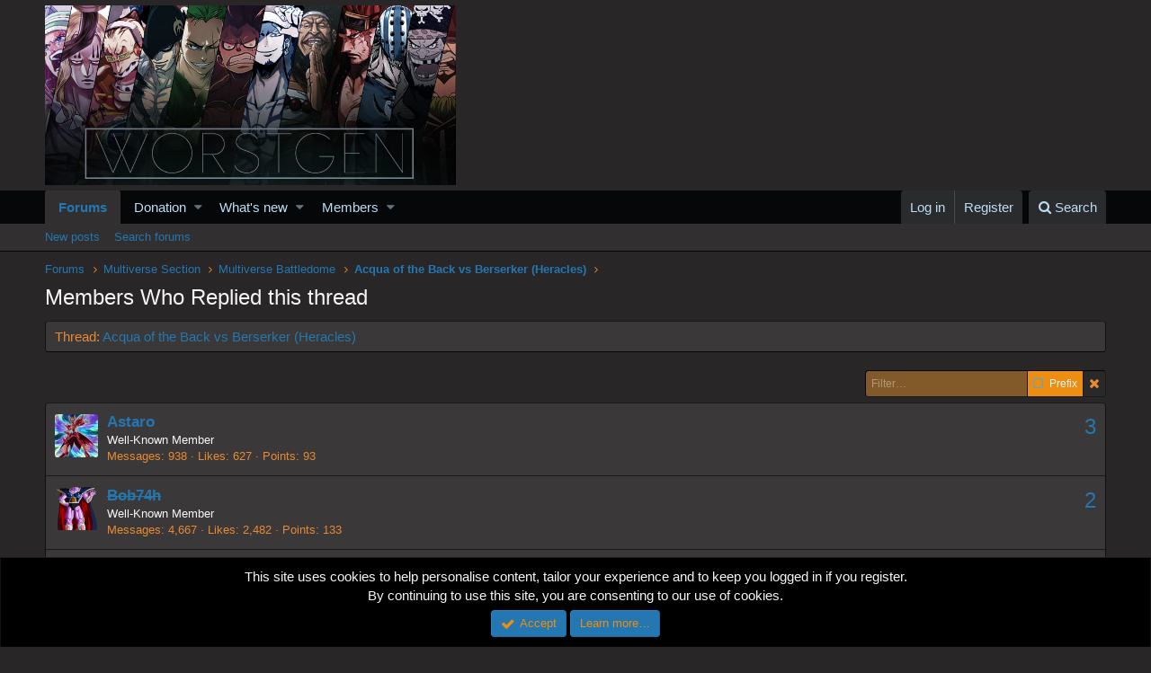

--- FILE ---
content_type: text/html; charset=utf-8
request_url: https://www.google.com/recaptcha/api2/aframe
body_size: 258
content:
<!DOCTYPE HTML><html><head><meta http-equiv="content-type" content="text/html; charset=UTF-8"></head><body><script nonce="Py5-3XUBn6qModnGSilf9Q">/** Anti-fraud and anti-abuse applications only. See google.com/recaptcha */ try{var clients={'sodar':'https://pagead2.googlesyndication.com/pagead/sodar?'};window.addEventListener("message",function(a){try{if(a.source===window.parent){var b=JSON.parse(a.data);var c=clients[b['id']];if(c){var d=document.createElement('img');d.src=c+b['params']+'&rc='+(localStorage.getItem("rc::a")?sessionStorage.getItem("rc::b"):"");window.document.body.appendChild(d);sessionStorage.setItem("rc::e",parseInt(sessionStorage.getItem("rc::e")||0)+1);localStorage.setItem("rc::h",'1768964535164');}}}catch(b){}});window.parent.postMessage("_grecaptcha_ready", "*");}catch(b){}</script></body></html>

--- FILE ---
content_type: text/javascript
request_url: https://worstgen.alwaysdata.net/forum/js/xf/filter.min.js?_v=19ed47b2
body_size: 2951
content:
/*
 * XenForo filter.min.js
 * Copyright 2010-2018 XenForo Ltd.
 * Released under the XenForo License Agreement: https://xenforo.com/license-agreement
 */
var $jscomp=$jscomp||{};$jscomp.scope={};$jscomp.findInternal=function(b,f,d){b instanceof String&&(b=String(b));for(var e=b.length,a=0;a<e;a++){var c=b[a];if(f.call(d,c,a,b))return{i:a,v:c}}return{i:-1,v:void 0}};$jscomp.ASSUME_ES5=!1;$jscomp.ASSUME_NO_NATIVE_MAP=!1;$jscomp.ASSUME_NO_NATIVE_SET=!1;$jscomp.defineProperty=$jscomp.ASSUME_ES5||"function"==typeof Object.defineProperties?Object.defineProperty:function(b,f,d){b!=Array.prototype&&b!=Object.prototype&&(b[f]=d.value)};
$jscomp.getGlobal=function(b){return"undefined"!=typeof window&&window===b?b:"undefined"!=typeof global&&null!=global?global:b};$jscomp.global=$jscomp.getGlobal(this);$jscomp.polyfill=function(b,f,d,e){if(f){d=$jscomp.global;b=b.split(".");for(e=0;e<b.length-1;e++){var a=b[e];a in d||(d[a]={});d=d[a]}b=b[b.length-1];e=d[b];f=f(e);f!=e&&null!=f&&$jscomp.defineProperty(d,b,{configurable:!0,writable:!0,value:f})}};
$jscomp.polyfill("Array.prototype.find",function(b){return b?b:function(b,d){return $jscomp.findInternal(this,b,d).v}},"es6","es3");
!function(b,f,d,e){XF.Filter=XF.Element.newHandler({options:{inputEl:"| .js-filterInput",prefixEl:"| .js-filterPrefix",clearEl:"| .js-filterClear",countEl:".js-filterCount",totalsEl:".js-displayTotals",searchTarget:null,searchRow:null,searchRowGroup:null,searchLimit:"",key:"",ajax:null,noResultsFormat:'<div class="js-filterNoResults">%s</div>'},storageContainer:"filter",storageCutOff:3600,storageKey:null,$input:null,$prefix:null,$clear:null,$count:null,$displayTotals:null,$search:null,$noResults:null,
$ajaxRows:null,updateTimer:null,xhr:null,xhrFilter:null,init:function(){var a=this.$target;this.options.searchTarget&&(this.$search=XF.findRelativeIf(this.options.searchTarget,a));this.$search&&this.$search.length||(this.$search=a.next());this.$search&&this.$search.length||(this.$search=a.findExtended("< .block | .dataList"));this.$search.is(".dataList")&&!this.options.searchRow&&(this.options.searchRow=".dataList-row:not(.dataList-row--header):not(.dataList-row--subSection):not(.dataList-row--footer)",
this.options.searchRowGroup=".dataList-rowGroup",this.options.searchLimit=".dataList-cell:not(.dataList-cell--action):not(.dataList-cell--noSearch)",this.options.noResultsFormat='<tbody><tr class="js-filterNoResults dataList-row dataList-row--note dataList-row--noHover is-hidden"><td class="dataList-cell" colspan="50">%s</td></tr></tbody>');this.$input=XF.findRelativeIf(this.options.inputEl,a);this.$prefix=XF.findRelativeIf(this.options.prefixEl,a);this.$clear=XF.findRelativeIf(this.options.clearEl,
a);this.$count=XF.findRelativeIf(this.options.countEl,a.closest("form, .block"));this.$displayTotals=XF.findRelativeIf(this.options.totalsEl,a.closest("form",".block"));this.$input.on({keyup:XF.proxy(this,"onKeyUp"),keypress:XF.proxy(this,"onKeyPress"),paste:XF.proxy(this,"onPaste")});this.$prefix.on("change",XF.proxy(this,"onPrefixChange"));this.$clear.on("click",XF.proxy(this,"onClearFilter"));this.storageKey=this.options.key;this.storageKey.length||(a=a.closest("form"),a.length&&(this.storageKey=
a.attr("action")));if(a=this._getStoredValue())this.$input.val(a.filter),this.$prefix.prop("checked",a.prefix);this.$input.val().length&&this.update();this._cleanUpStorage()},onKeyUp:function(a){if(!a.ctrlKey&&!a.metaKey){switch(a.which){case 9:case 13:case 16:case 17:case 18:break;default:this.planUpdate()}13!=a.which&&this.planUpdate()}},onKeyPress:function(a){13==a.which&&(a.preventDefault(),this.update())},onPaste:function(a){this.planUpdate()},onPrefixChange:function(a){this.update()},onClearFilter:function(a){this.$clear.is(".is-disabled")||
(this.$input.val(""),this.$prefix.prop("checked",!1),this.update())},planUpdate:function(){this.updateTimer&&clearTimeout(this.updateTimer);this.updateTimer=setTimeout(XF.proxy(this,"update"),250)},update:function(){this.updateTimer&&clearTimeout(this.updateTimer);this.filter(this.$input.val(),this.$prefix.is(":checked")?!0:!1)},_getSearchRows:function(a){a||(a=this.$search);a=a.find(this.options.searchRow);this.$noResults&&(a=a.not(this.$noResults));return a},filter:function(a,c){this._updateStoredValue(a,
c);this._toggleFilterHide(0<a.length);this.options.ajax?this._filterAjax(a,c):(a=this._applyFilter(this._getSearchRows(),a,c),this._toggleNoResults(0==a))},_filterAjax:function(a,c){this.xhr&&(this.xhr.abort(),this.xhr=null);if(a.length){var b={_xfFilter:{text:a,prefix:c?1:0}};this.xhrFilter={text:a,prefix:c};this.xhr=XF.ajax("GET",this.options.ajax,b,XF.proxy(this,"_filterAjaxResponse"))}else this._clearAjaxRows(),a=this._applyFilter(this._getSearchRows(),a,c),this._toggleNoResults(0==a)},_filterAjaxResponse:function(a){this.xhr=
null;this._clearAjaxRows();a=b(b.parseHTML(a.html.content)).find(this.options.searchRow);var c=this.xhrFilter;this._getSearchRows().addClass("is-hidden");this._applyRowGroupLimit();this._toggleNoResults(0==a.length);a.length?(this._appendRows(a),XF.activate(a),this.$ajaxRows=a,this._applyFilter(a,c.text,c.prefix)):XF.layoutChange();this.xhrFilter=null},_applyFilter:function(a,c,g){var h=this.options.searchLimit,d=0,f=this;if(c.length){var e=new RegExp((g?"^":"")+"("+XF.regexQuote(c)+")","i");var k=
new RegExp((g?"^":"")+"("+XF.regexQuote(XF.htmlspecialchars(c))+")","ig")}else k=e=!1;a.each(function(){var a=b(this),c=!1,g=h?a.find(h):a;g.find(".is-match").each(function(){var a=this.parentNode;b(this).replaceWith(this.childNodes);a.normalize()});!e||a.hasClass("js-filterForceShow")?c=!0:g.each(function(){f._searchFilter(this,e,k)&&(c=!0)});c?(a.removeClass("is-hidden"),d++):a.addClass("is-hidden")});this._applyRowGroupLimit(0==c.length);this.updateDisplayTotals(d);XF.layoutChange();return d},
_applyRowGroupLimit:function(a){var c=this.options.searchRowGroup,g=this.options.searchRow;c&&this.$search.find(c).each(function(){var c=b(this),d=c.find(g).filter(":not(.is-hidden)");a||d.length?c.removeClass("is-hidden"):c.addClass("is-hidden")})},_searchFilter:function(a,c,g){var d=!1;if(3==a.nodeType)c.test(a.data)&&(d=!0,c=XF.htmlspecialchars(a.data).replace(g,'<span class="is-match">$1</span>'),b(a).replaceWith(b.parseHTML(c)));else{a=a.childNodes;for(var e=a.length-1;0<=e;e--)this._searchFilter(a[e],
c,g)&&(d=!0)}return d},_clearAjaxRows:function(){this.$ajaxRows&&(this.$ajaxRows.remove(),this.$ajaxRows=null)},_toggleFilterHide:function(a){this.$clear.toggleClass("is-disabled",!a);b(".js-filterHide").css("display",a?"none":"")},_toggleNoResults:function(a){a?(this.getNoResultsRow().removeClass("is-hidden"),this.updateDisplayTotals(0)):this.$noResults&&this.$noResults.addClass("is-hidden")},updateDisplayTotals:function(a){this.$count.text(a);if(this.$displayTotals.length){this.$displayTotals.data("count",
a);var c=this.$displayTotals.data("total");this.$displayTotals.text(XF.stringTranslate(1>a?XF.phrases.no_items_to_display:a==c?XF.phrases.showing_all_items:XF.phrases.showing_x_of_y_items,{"{count}":a.toLocaleString(),"{total}":c.toLocaleString()}))}},getNoResultsRow:function(){if(this.$noResults)return this.$noResults;var a=this.options.noResultsFormat.replace("%s",XF.phrase("no_items_matched_your_filter"));a=this.$noResults=b(b.parseHTML(a));this._appendRows(a);a.is(".js-filterNoResults")?this.$noResults=
a:this.$noResults=a.find(".js-filterNoResults");return this.$noResults},_appendRows:function(a){var c=this.$search.find(this.options.searchRow).last(),b=null,d=this.options.searchRowGroup;c.closest(this.options.searchRowGroup+", tbody");d&&(b=c.closest(d),b.length||(b=null));!b&&c.is("tr")&&(b=c.closest("tbody"),b.length||(b=null));b||(b=c);b.length?a.insertAfter(b):a.appendTo(this.$search)},_getStoredValue:function(){if(!this.storageKey)return null;var a=this._readFromStorage();if(a[this.storageKey]){a=
a[this.storageKey];var b=a.saved||0,d=Math.floor((new Date).getTime()/1E3);if(b+this.storageCutOff>=d)return{filter:a.filter||"",prefix:a.prefix||!1}}return null},_updateStoredValue:function(a,b){if(this.storageKey){var c=this._readFromStorage();a.length?c[this.storageKey]={filter:a,prefix:b?!0:!1,saved:Math.floor((new Date).getTime()/1E3)}:c[this.storageKey]&&delete c[this.storageKey];this._writeToStorage(c)}},_cleanUpStorage:function(){if(this.storageKey){var a=this._readFromStorage(),b=!1,d=Math.floor((new Date).getTime()/
1E3)-this.storageCutOff,e;for(e in a)a.hasOwnProperty(e)&&(a[e].saved||0)<d&&(delete a[e],b=!0);b&&this._writeToStorage(a)}},_readFromStorage:function(){return XF.LocalStorage.getJson(this.storageContainer)},_writeToStorage:function(a){b.isEmptyObject(a)?XF.LocalStorage.remove(this.storageContainer):XF.LocalStorage.setJson(this.storageContainer,a,!0)}});XF.PrefixGrabber=XF.Click.newHandler({eventNameSpace:"XFPrefixGrabberClick",options:{filterElement:"[data-xf-init~=filter]"},filterHandler:null,init:function(){this.filterHandler=
XF.Element.getHandler(b(this.options.filterElement),"filter");if(!this.filterHandler instanceof XF.Filter)return console.warn("PrefixGrabber did not find an element with an XF.Filter handler"),!1},click:function(a){if(this.filterHandler.$prefix.is(":checked")&&(a=this.filterHandler.$input.val(),a.length)){var b=this.$target.attr("href");b=b+(-1==b.indexOf("?")?"?":"&")+"prefix="+a;this.$target.attr("href",b)}}});XF.Element.register("filter","XF.Filter");XF.Click.register("prefix-grabber","XF.PrefixGrabber")}(jQuery,
window,document);


--- FILE ---
content_type: text/javascript
request_url: https://worstgen.alwaysdata.net/forum/js/sv/whoreplied/xf/filter.min.js?_v=19ed47b2
body_size: 1761
content:
var $jscomp=$jscomp||{};$jscomp.scope={};$jscomp.findInternal=function(b,f,d){b instanceof String&&(b=String(b));for(var g=b.length,a=0;a<g;a++){var c=b[a];if(f.call(d,c,a,b))return{i:a,v:c}}return{i:-1,v:void 0}};$jscomp.ASSUME_ES5=!1;$jscomp.ASSUME_NO_NATIVE_MAP=!1;$jscomp.ASSUME_NO_NATIVE_SET=!1;$jscomp.defineProperty=$jscomp.ASSUME_ES5||"function"==typeof Object.defineProperties?Object.defineProperty:function(b,f,d){b!=Array.prototype&&b!=Object.prototype&&(b[f]=d.value)};
$jscomp.getGlobal=function(b){return"undefined"!=typeof window&&window===b?b:"undefined"!=typeof global&&null!=global?global:b};$jscomp.global=$jscomp.getGlobal(this);$jscomp.polyfill=function(b,f,d,g){if(f){d=$jscomp.global;b=b.split(".");for(g=0;g<b.length-1;g++){var a=b[g];a in d||(d[a]={});d=d[a]}b=b[b.length-1];g=d[b];f=f(g);f!=g&&null!=f&&$jscomp.defineProperty(d,b,{configurable:!0,writable:!0,value:f})}};
$jscomp.polyfill("Array.prototype.find",function(b){return b?b:function(b,d){return $jscomp.findInternal(this,b,d).v}},"es6","es3");var SV=window.SV||{};SV.WhoReplied=SV.WhoReplied||{};
(function(b,f,d,g){XF.Filter=XF.extend(XF.Filter,{__backup:{init:"svWhoReplied__init",_filterAjax:"svWhoReplied__filterAjax",filter:"svWhoReplied_filter",_filterAjaxResponse:"svWhoReplied__filterAjaxResponse",_getStoredValue:"svWhoReplied__getStoredValue",_updateStoredValue:"svWhoReplied__updateStoredValue"},options:b.extend({},XF.Filter.prototype.options,{svLoadInOverlay:!0,svWhorepliedExistingFilterText:"",svWhorepliedExistingFilterPrefix:!1,svWhorepliedPagenavWrapper:null,svWhorepliedPagenavButtonSelector:".pageNav a[href]",
svWhorepliedPagenavCurrentButtonSelector:".pageNav-page--current > a"}),inOverlay:!1,xhrFilterOriginal:null,svWhoRepliedPageChanged:!1,svWhoRepliedLastPageSelected:null,init:function(){this.inOverlay=0!==this.$target.parents(".overlay-container").length;this.svWhoReplied__init();this.svWhoRepliedOverlayShim();var a=this._getStoredValue();if(a&&!this.inOverlay&&""===a.filter&&1===a.page){var c=new Url(f.location.href);if("_xfFilter[text]"in c.query){var b=c.query["_xfFilter[text]"],e=!1;"_xfFilter[prefix]"in
c.query&&(e=c.query["_xfFilter[prefix]"]);c=this._readFromStorage();var d=this.storageKey;a||(a={filter:"",prefix:!1,page:1});if(c[d]){var g=c[d];"page"in g&&(a.page=parseInt(g.page)||1)}null!==this.svWhoRepliedLastPageSelected&&(a.page=parseInt(this.svWhoRepliedLastPageSelected)||1);c[d]=a;this._writeToStorage(c);b.length&&(a=this.$search.find(this.options.searchRow).filter(":not(.is-hidden)"),a.length&&this._applyFilter(a,b,e))}}},_filterAjax:function(a,c){var b=this.svWhoRepliedGetCurrentPage();
if(b){var e={_xfFilter:{text:a,prefix:c?1:0,page:b}};this.xhrFilter={text:a,prefix:c,page:b};XF.ajax("GET",this.options.ajax,e,XF.proxy(this,"_filterAjaxResponse"))}else this.svWhoReplied__filterAjax(a,c)},_filterAjaxResponse:function(a){this.svWhoReplied__filterAjaxResponse(a);var c=this.svWhoRepliedGetPagenavWrapper();if(c){a=b(b.parseHTML(a.html.content));var h=a.find(this.options.svWhorepliedPagenavWrapper);h.length?(c.html(h.html()),this.svWhoRepliedOverlayShim(),this.inOverlay&&(c=a.find('input[type="hidden"][name="final_url"]'),
c.length?(c=c.val())?"pushState"in f.history?f.history.pushState({state:1,rand:Math.random()},"",c):f.location=c:console.error("No final URL available."):console.error("No final URL input was provided."))):c.empty()}},_getStoredValue:function(){var a=this.svWhoReplied__getStoredValue(),c=this.storageKey;if(!c)return a;var b=this._readFromStorage();a||(a={filter:"",prefix:!1,page:1});if(b[c]){var e=b[c];"page"in e&&(a.page=parseInt(e.page)||1)}null!==this.svWhoRepliedLastPageSelected&&(a.page=parseInt(this.svWhoRepliedLastPageSelected)||
1);""===a.filter&&(e=this.options.svWhorepliedExistingFilterText,"string"===typeof e&&""!==e&&(a.filter=e,e=this.options.svWhorepliedExistingFilterPrefix,"boolean"===typeof e&&(a.prefix=e)));b[c]=a;this._writeToStorage(b);return a},_updateStoredValue:function(a,c){var b=this._getStoredValue();if(b&&"object"===typeof b&&(b=this.storageKey)){var e=this._readFromStorage();if(e[b]){var d=e[b];d.page=1;e[b]=d;this._writeToStorage(e)}}this.svWhoReplied__updateStoredValue(a,c)},filter:function(a,b){null===
this.svWhoRepliedGetCurrentPage()?this.svWhoReplied_filter(a,b):(this._updateStoredValue(a,b),this._toggleFilterHide(0<a.length),this.options.ajax?this._filterAjax(a,b):(a=this._applyFilter(this._getSearchRows(),a,b),this._toggleNoResults(0===a)))},svWhoRepliedOverlayShim:function(){var a=this.svWhoRepliedGetPagenavWrapper();a&&(a.find(".pageNav a[href]").on("click",XF.proxy(this,"svWhoRepliedUpdateCurrentPage")),XF.activate(a))},svWhoRepliedUpdateCurrentPage:function(a){var c=b(a.target);c.hasClass("pageNav-jump--prev")?
c=c.parent().find("ul.pageNav-main > .pageNav-page--current").prev():c.hasClass("pageNav-jump--next")&&(c=c.parent().find("ul.pageNav-main > .pageNav-page--current").next().find("a"));if(c.length){var d=this._getStoredValue();d&&"object"===typeof d||(d={filter:"",prefix:!1,page:1});a.preventDefault();d.page=parseInt(c.text())||1;d.saved=Math.floor((new Date).getTime()/1E3);this.svWhoRepliedPageChanged=d.page!==this.svWhoRepliedGetCurrentPage();this.svWhoRepliedLastPageSelected=d.page;a=this._readFromStorage();
a[this.storageKey]=d;this._writeToStorage(a);this.update();this.svWhoRepliedPageChanged=!1;this.svWhoRepliedLastPageSelected=null}else console.error("No valid page link found.")},svWhoRepliedGetPagenavWrapper:function(a){a="undefined"===a?!0:a;if(this.options.svWhorepliedPagenavWrapper){var c=b(this.options.svWhorepliedPagenavWrapper);return c.length?c:(a&&console.error("No old pagination wrapper available"),null)}},svWhoRepliedGetCurrentPage:function(){if(!this.options.svWhorepliedPagenavWrapper||
!this.svWhoRepliedGetPagenavWrapper(!1))return null;var a=this._getStoredValue();return a?parseInt(a.page)||1:(a=parseInt(this.svWhoRepliedLastPageSelected)||null)?a:null}})})(jQuery,window,document);
